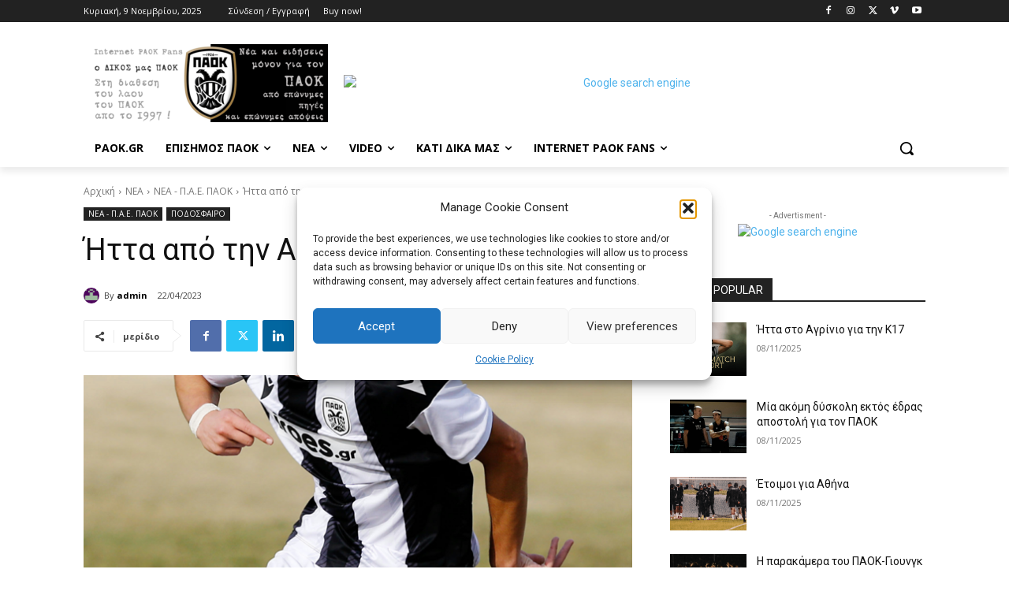

--- FILE ---
content_type: text/html; charset=utf-8
request_url: https://www.google.com/recaptcha/api2/aframe
body_size: 268
content:
<!DOCTYPE HTML><html><head><meta http-equiv="content-type" content="text/html; charset=UTF-8"></head><body><script nonce="LhU4q7mq-WrkCKSGbOL4Pg">/** Anti-fraud and anti-abuse applications only. See google.com/recaptcha */ try{var clients={'sodar':'https://pagead2.googlesyndication.com/pagead/sodar?'};window.addEventListener("message",function(a){try{if(a.source===window.parent){var b=JSON.parse(a.data);var c=clients[b['id']];if(c){var d=document.createElement('img');d.src=c+b['params']+'&rc='+(localStorage.getItem("rc::a")?sessionStorage.getItem("rc::b"):"");window.document.body.appendChild(d);sessionStorage.setItem("rc::e",parseInt(sessionStorage.getItem("rc::e")||0)+1);localStorage.setItem("rc::h",'1762692964011');}}}catch(b){}});window.parent.postMessage("_grecaptcha_ready", "*");}catch(b){}</script></body></html>